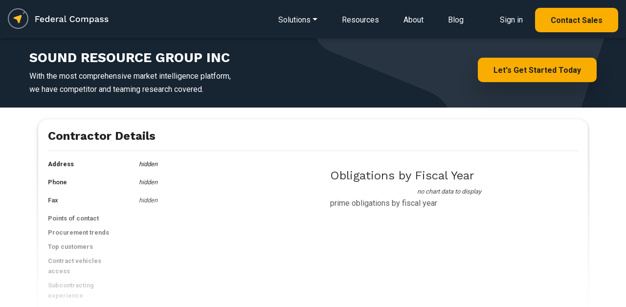

--- FILE ---
content_type: text/html; charset=UTF-8
request_url: https://www.federalcompass.com/contractor-vendor/sound-resource-group-inc
body_size: 7031
content:
<!DOCTYPE html>
<html lang="en">
    <head>
	<!-- JQuery -->
	<script type="text/javascript" src="/js/jquery-3.4.1.min.js"></script>
	<script type="text/javascript" src="/js/app.js"></script>
		<script type="text/javascript" src="/chartist/chartist.js"></script>
		<script type="text/javascript" src="/chartist/chartist-plugin-legend.js"></script>
		<script type="text/javascript" src="/chartist/chartist-plugin-tooltip.js"></script>
		<script type="text/javascript" src="/chartist/chartist-plugin-zoom.js"></script>
		<script type="text/javascript" src="/chartist/chartist-plugin-axistitle.js"></script>
		<!-- Global site tag (gtag.js) - Google Analytics -->
	<script async src="https://www.googletagmanager.com/gtag/js?id=G-C65QP7X3M6"></script>
	<script>
	  window.dataLayer = window.dataLayer || [];
	  function gtag(){dataLayer.push(arguments);}
	  gtag('js', new Date());

	  gtag('config', 'G-C65QP7X3M6');
	  gtag('config', 'UA-135487345-1');
	</script>
	<script type="text/javascript">(function(o){var b="https://quickkoala.io/anywhere/",t="881b84af8ede4e079268c6ca6893d24352ae6e7fbb7846848d1cc1b67587a080",a=window.AutopilotAnywhere={_runQueue:[],run:function(){this._runQueue.push(arguments);}},c=encodeURIComponent,s="SCRIPT",d=document,l=d.getElementsByTagName(s)[0],p="t="+c(d.title||"")+"&u="+c(d.location.href||"")+"&r="+c(d.referrer||""),j="text/javascript",z,y;if(!window.Autopilot) window.Autopilot=a;if(o.app) p="devmode=true&"+p;z=function(src,asy){var e=d.createElement(s);e.src=src;e.type=j;e.async=asy;l.parentNode.insertBefore(e,l);};y=function(){z(b+t+'?'+p,true);};if(window.attachEvent){window.attachEvent("onload",y);}else{window.addEventListener("load",y,false);}})({});</script>
	<!-- Facebook Pixel Code -->
	<script>
	  !function(f,b,e,v,n,t,s)
	  {if(f.fbq)return;n=f.fbq=function(){n.callMethod?
	  n.callMethod.apply(n,arguments):n.queue.push(arguments)};
	  if(!f._fbq)f._fbq=n;n.push=n;n.loaded=!0;n.version='2.0';
	  n.queue=[];t=b.createElement(e);t.async=!0;
	  t.src=v;s=b.getElementsByTagName(e)[0];
	  s.parentNode.insertBefore(t,s)}(window, document,'script',
	  'https://connect.facebook.net/en_US/fbevents.js');
	  fbq('init', '2596089320430847');
	  fbq('track', 'PageView');
	</script>
	<noscript><img height="1" width="1" style="display:none"
	  src="https://www.facebook.com/tr?id=2596089320430847&ev=PageView&noscript=1"
	/></noscript>
	<!-- End Facebook Pixel Code -->
        <script>
          (function () {
            var zi = document.createElement('script');
            zi.type = 'text/javascript';
            zi.async = true;
            zi.referrerPolicy = 'unsafe-url';
            zi.src = 'https://ws.zoominfo.com/pixel/6269a46bb5b18f0012a9376e';
            var s = document.getElementsByTagName('script')[0];
            s.parentNode.insertBefore(zi, s);
          })();
        </script>
	<meta charset="utf-8">
	<meta name="viewport" content="width=device-width, initial-scale=1, shrink-to-fit=no">
	<meta http-equiv="x-ua-compatible" content="ie=edge">
	<meta name="description" content="Federal Compass enables government contractors through a richly personalized opportunity, federal crm, business process automation and market intelligence platform.">
	<meta name="keywords" content="sound resource group inc, sound resource group inc awards, sound resource group inc contracts, sound resource group inc teaming">
	<meta name="robots" content="all">
	<meta name="application-name" content="Federal Compass">
	<meta property="og:title" content="SOUND RESOURCE GROUP INC"/>
	<meta property="og:image" content="https://www.federalcompass.com/img/federal-compass-splash.jpg"/>
	<meta property="og:description" content="Federal Compass enables government contractors through a richly personalized opportunity, federal crm, business process automation and market intelligence platform."/>
 	
	<!-- canonical SOUND RESOURCE GROUP INC -->
	<link rel="canonical" href="https://www.federalcompass.com/contractor-vendor/sound-resource-group-inc" />
	<meta property="og:url" content="https://www.federalcompass.com/contractor-vendor/sound-resource-group-inc" />	
	<!-- generics -->
	<link rel="icon" href="/favicon/favicon-32.png" sizes="32x32">
	<link rel="icon" href="/favicon/favicon-57.png" sizes="57x57">
	<link rel="icon" href="/favicon/favicon-76.png" sizes="76x76">
	<link rel="icon" href="/favicon/favicon-96.png" sizes="96x96">
	<link rel="icon" href="/favicon/favicon-128.png" sizes="128x128">
	<link rel="icon" href="/favicon/favicon-195.png" sizes="195x195">

	<!-- Android -->
	<link rel="shortcut icon" sizes="196x196" href="/favicon/favicon-196.png">

	<!-- iOS -->
	<link rel="apple-touch-icon" href="/favicon/favicon-120.png" sizes="120x120">
	<link rel="apple-touch-icon" href="path/to/favicon-152.png" sizes="152x152">
	<link rel="apple-touch-icon" href="path/to/favicon-180.png" sizes="180x180">

	<!-- Windows 8 IE 10-->
	<meta name="msapplication-TileColor" content="#ffffff">
	<meta name="msapplication-TileImage" content="/favicon/favicon-144.png">
	<!-- Windows 8.1 + IE11 and above -->
	<meta name="msapplication-config" content="/favicon/browserconfig.xml" />

	<title>SOUND RESOURCE GROUP INC | Federal Compass</title>
	<!-- Fonts (roboto and Work Sans) -->
	<link href="https://fonts.googleapis.com/css?family=Roboto:400,700|Work+Sans:400,700&display=swap" rel="stylesheet">
	<!-- Font Awesome -->
	<link rel="stylesheet" href="https://use.fontawesome.com/releases/v5.8.1/css/all.css">
		<link href="/chartist/chartist.min.css" rel="stylesheet">
		<!-- Consolidated CSS -->
	<link href="/css/consolidated_2025-07-19.min.css" rel="stylesheet">
	<style>
	    html {
	      scroll-behavior: smooth;
	    }
	    .rgba-gradient {
		background-color: #6599c2;
		background: -moz-linear-gradient(45deg, rgba(42, 27, 161, 0.7), rgba(29, 210, 177, 0.7) 100%);
		background: -webkit-linear-gradient(45deg, rgba(42, 27, 161, 0.7), rgba(29, 210, 177, 0.7) 100%);
		background: -webkit-gradient(linear, 45deg, from(rgba(42, 27, 161, 0.7)), to(rgba(29, 210, 177, 0.7)));
		background: -o-linear-gradient(45deg, rgba(42, 27, 161, 0.7), rgba(29, 210, 177, 0.7) 100%);
		background: linear-gradient(to 45deg, rgba(42, 27, 161, 0.7), rgba(29, 210, 177, 0.7) 100%);
	    }

	    .rgba-white-fade {
		background: -moz-linear-gradient(bottom, rgba(255,255,255,1) 10%, rgba(255,255,255,0) 60%); /* FF3.6-15 */
		background: -webkit-linear-gradient(bottom, rgba(255,255,255,1) 10%,rgba(255,255,255,0) 60%); /* Chrome10-25,Safari5.1-6 */
		background: linear-gradient(to top, rgba(255,255,255,1) 10%,rgba(255,255,255,0) 80%); /* W3C, IE10+, FF16+, Chrome26+, Opera12+, Safari7+ */
		filter: progid:DXImageTransform.Microsoft.gradient( startColorstr='#ffffff', endColorstr='#00ffffff',GradientType=0 ); /* IE6-9 */	
		background-attachment: local !important;
	    }

	    #modal-ebook {
		max-width: 100%;
		width: 100%;
		position: fixed;
		margin: 0;
		transition: transform .3s ease-out,-webkit-transform .3s ease-out;
		transform: none;
		bottom: 0;
		color: black;
		z-index: 1050;
	    }
	</style>			

    </head>

    <body class="">

	<form id="form-token" method="POST" action="" accept-charset="UTF-8" onsubmit="return false;">
	<input name="_token" type="hidden" value="CK3PsL5Df1f3wYzP4I1a8VfMr8zZ5GsY7Kxzu318">
	</form>

	<!--Navbar-->
<nav class="navbar navbar-dark p-0 dark" style="z-index: 1000;">
    <div class="navbar-body p-3 d-inline-block">
        <!-- Navbar brand -->
        <a href="/"><img class="nav-logo" src="/img/federal-compass-white.svg" alt="Federal Compass"/></a>

        <!-- Collapsible content -->
        <div>
            <ul class="nav smooth-scroll">
                <li class="dropdown dropdown-detail">
                    <a href="/solutions" class="navigation-link dropdown-toggle" id="navbarDropdownMenuLink-solutions" data-toggle="dropdown" aria-haspopup="true" aria-expanded="false"><span class="d-lg-none"><i class="fas fa-bars" style="font-size: 1.5em;"></i></span><span class="d-none d-lg-inline">Solutions</span></a>
                    <div class="dropdown-menu dropdown-menu-left dropdown-default main-menu pt-4 pb-4 pl-3 pr-3" aria-labelledby="navbarDropdownMenuLink-solutions">
                        <div class="row d-lg-none">
                            <div class="col-12 d-flex justify-content-end">
                                <button type="button" class="close" style="font-size: 40px;" data-dismiss="dropdown" aria-label="Close">
                                    <span aria-hidden="true">&times;</span>
                                </button>
                            </div>
                        </div>
                        <div class="row">
                            <div class="col-12 col-lg-6 main-menu-left">
                                <div class="main-menu-header">
                                    <h5 class="mb-0"><span class="small">Solutions&nbsp;for</span><br>Federal&nbsp;Contractors</h5>
                                    <p>End-to-end platform for contractors and teams</p>
                                </div>
                                <a class="dropdown-item" href="/solution/federal-opportunities">
                                    <div class="icon-div"><i class="far fa-file-alt"></i></div>
                                    <div class="body-div">Opportunity Sourcing</div>
                                </a>
                                <a class="dropdown-item" href="/solution/federal-pipeline-management">
                                    <div class="icon-div"><i class="fas fa-project-diagram"></i></div>
                                    <div class="body-div">Pipeline Management</div>
                                </a>
                                <a class="dropdown-item" href="/solution/federal-crm">
                                    <div class="icon-div"><i class="fas fa-project-diagram"></i></div>
                                    <div class="body-div">CRM for GovCon</div>
                                </a>
                                <a class="dropdown-item" href="/solution/task-order-management">
                                    <div class="icon-div"><i class="fas fa-chart-line"></i></div>
                                    <div class="body-div">Task Order Management</div>
                                </a>
                                <a class="dropdown-item" href="/solution/workflow-pipeline-automation">
                                    <div class="icon-div"><i class="fas fa-random"></i></div>
                                    <div class="body-div">Business Process Automation</div>
                                </a>
                                <a class="dropdown-item" href="/solution/market-intelligence">
                                    <div class="icon-div"><i class="fas fa-book-open"></i></div>
                                    <div class="body-div">Market Intelligence</div>
                                </a>
                                <a class="dropdown-item" href="/solution/teaming-subcontracting-partner-management">
                                    <div class="icon-div"><i class="fas fa-users"></i></div>
                                    <div class="body-div">Teaming & Partner Management</div>
                                </a>
                                <a class="dropdown-item" href="/solution/state-and-local-opportunities">
                                    <div class="icon-div"><i class="fas fa-school"></i></div>
                                    <div class="body-div">State & Local Opportunities</div>
                                </a>
                                <a class="dropdown-item" href="/solution/ai-for-govcon">
                                    <div class="icon-div"><i class="fas fa-ai"></i></div>
                                    <div class="body-div">Wayfinder AI for GovCon</div>
                                </a>
                            </div>
                            <div class="col-12 col-lg-6 main-menu-right d-none d-lg-inline">
                                <div class="main-menu-header">
                                    <h5 class="mb-0"><span class="small">Solutions&nbsp;for</span><br>Federal&nbsp;Consultants</h5>
                                    <p>Collaboration tools to engage with clients</p>
                                </div>
                                <a href="/solutions-consultant"><img src="/img/refresh/splash/solution-consultant-nav.jpg" alt="Federal Compass Consultant Solutions" class="img-fluid mt-3 mb-3"></a>
                            </div>
                        </div>
                        <div class="row d-lg-none">
                            <div class="col-12">
                                <hr>
                            </div>
                            <div class="col-12">
                                <a class="dropdown-item" href="/lp/resources">
                                    <div class="body-div ml-4">Resources</div>
                                </a>
                            </div>
                            <div class="col-12">
                                <a class="dropdown-item" href="/about">
                                    <div class="body-div ml-4">About</div>
                                </a>
                            </div>
                            <div class="col-12">
                                <a class="dropdown-item" href="/blog">
                                    <div class="body-div ml-4">Blog</div>
                                </a>
                            </div>
                            <div class="col-12">
                                <hr>
                            </div>
                            <div class="col-12">
                                <a class="dropdown-item mb-4" href="https://app.federalcompass.com/login">
                                    <div class="icon-div"><i class="fas fa-user"></i></div>
                                    <div class="body-div">Sign in</div>
                                </a>
                            </div>
                            <div class="col-12">
                                <a class="dropdown-item button button-md-rounded primary small text-center" href="https://app.federalcompass.com/account/register">
                                    <div class="body-div text-center">Contact Sales</div>
                                </a>
                            </div>
                        </div>
                    </div>
                </li>
                <li class="d-none d-lg-inline"><a href="/lp/resources" class="navigation-link">Resources</a></li>
                <li class="d-none d-lg-inline"><a href="/about" class="navigation-link">About</a></li>
                <li class="d-none d-lg-inline"><a href="/blog" class="navigation-link">Blog</a></li>
                <li class="d-none d-lg-inline ml-4"><a href="https://app.federalcompass.com/login" class="navigation-link">Sign in</a></li>
                <li class="d-none d-lg-inline"><a href="https://app.federalcompass.com/account/register" class="button button-md-rounded primary small">Contact Sales</a></li>
            </ul>
        </div>
    </div>
    <!-- <div class="navbar-gradient"></div> -->
</nav>
<!--/.Navbar-->

	<section class="cta-banner padded-section text-center-xs light-bg pt-4 pb-4">
    <div class="regular-container">
		<div class="row">
			<div class="col-xs-12 col-sm-6">
			    <h1 class="fedcom-contenttitle">SOUND RESOURCE GROUP INC</h1>
				<p>With the most comprehensive market intelligence platform, <br>we have competitor and teaming research covered.</p>
			</div>
			<div class="col-xs-12 col-sm-6 text-right text-center-xs mt-3">
			    <a href="https://app.federalcompass.com/account/register" class="button primary big splashy-shadow wow fadeInUp">Let's Get Started Today</a><br>			    
			</div>
		</div>
    </div>
</section>

<section class="m-3">
<div class="container view p-2">
	<div class="row">
		<div class="col">

			<div class="card pb-4" id="award-details">
				<div class="card-body">
					<div class="float-right smooth-scroll"></div>
					<h4 class="font-weight-bold mb-3">Contractor Details</h4>
					<hr>
					<div class="row chart-panel">
						
						<div class="col-12 col-md-6">
							<dl class="row small mb-2">
								<dt class="col-12 col-sm-4">Address</dt>
								<dd class="col-12 col-sm-8"><i>hidden</i></dd>
							</dl>
							<dl class="row small mb-2">
								<dt class="col-12 col-sm-4">Phone</dt>
								<dd class="col-12 col-sm-8"><i>hidden</i></dd>
							</dl>
							<dl class="row small mb-2">
								<dt class="col-12 col-sm-4">Fax</dt>
								<dd class="col-12 col-sm-8"><i>hidden</i></dd>
							</dl>
							<dl class="row small mb-2">
								<dt class="col-12 col-sm-4">Points of contact</dt>
								<dd class="col-12 col-sm-8"></dd>
							</dl>
							<dl class="row small mb-2">
								<dt class="col-12 col-sm-4">Procurement trends</dt>
								<dd class="col-12 col-sm-8"></dd>
							</dl>
							<dl class="row small mb-2">
								<dt class="col-12 col-sm-4">Top customers</dt>
								<dd class="col-12 col-sm-8"></dd>
							</dl>
							<dl class="row small mb-2">
								<dt class="col-12 col-sm-4">Contract vehicles access</dt>
								<dd class="col-12 col-sm-8"></dd>
							</dl>
							<dl class="row small mb-2">
								<dt class="col-12 col-sm-4">Subcontracting experience</dt>
								<dd class="col-12 col-sm-8"></dd>
							</dl>
						</div>
						<div class="col-12 d-block d-md-none">
							<hr>
						</div>
						<div class="col-12 col-md-6">
							<div class="card z-depth-0">
								<div class="card-body">
									<h4>Obligations by Fiscal Year</h4>
									<div style="text-align: center;"><div class="row">
	<div class="col-md-12">
		<p class="text-center small font-weight-light chart-nodata"><em>no chart data to display</em></p>
	</div>
</div>
</div>
									<div class="chart-caption">prime obligations by fiscal year</div>
								</div>
							</div>
						</div>
						<div class="col-12">
							<hr>
						</div>
					</div>
				</div>
			</div>

		</div>
	</div>
	<div class="mask rgba-white-fade"></div>
</div>

<div class="smooth-scroll-anchor" id="report-download"></div>
<section class="feature-2 padded-section light-bg">
	<div class="regular-container">
		<div class="row">
			<div class="col-12 mb-5 section-feature text-center">
                <h2 class="mb-2">Start Your Free Account Today</h2>
                <p class="mb-5">That's right. It's free to get started with Federal Compass</p>
            </div>
			<div class="col-12">
				<div class="row">
					<div class="col-12 col-md-8">
						<h5 class="text-left mt-3">Gain Full Access to This Report and...</h5>
						<dl class="row mt-4">
							<dt class="col-2 col-lg-1 pr-0 text-right"><i class="fas fa-check light-green-text mr-2"></i></dt>
							<dd class="col-10 col-lg-5 pl-0 text-left"><p>Contract Opportunities</p></dd>
							
							<dt class="col-2 col-lg-1 pr-0 text-right"><i class="fas fa-check light-green-text mr-2"></i></dt>
							<dd class="col-10 col-lg-5 pl-0 text-left"><p>Pipeline Management</p></dd>
							
							<dt class="col-2 col-lg-1 pr-0 text-right"><i class="fas fa-check light-green-text mr-2"></i></dt>
							<dd class="col-10 col-lg-5 pl-0 text-left"><p>Award Research</p></dd>
							
							<dt class="col-2 col-lg-1 pr-0 text-right"><i class="fas fa-check light-green-text mr-2"></i></dt>
							<dd class="col-10 col-lg-5 pl-0 text-left"><p>Funding Analysis</p></dd>
							
							<dt class="col-2 col-lg-1 pr-0 text-right"><i class="fas fa-check light-green-text mr-2"></i></dt>
							<dd class="col-10 col-lg-5 pl-0 text-left"><p>Partner Identification</p></dd>
							
							<dt class="col-2 col-lg-1 pr-0 text-right"><i class="fas fa-check light-green-text mr-2"></i></dt>
							<dd class="col-10 col-lg-5 pl-0 text-left"><p>Industry and Market Intel</p></dd>
							
							<dt class="col-2 col-lg-1 pr-0 text-right"><i class="fas fa-check light-green-text mr-2"></i></dt>
							<dd class="col-10 col-lg-5 pl-0 text-left"><p>Agency Spending Trends</p></dd>
							
							<dt class="col-2 col-lg-1 pr-0 text-right"><i class="fas fa-check light-green-text mr-2"></i></dt>
							<dd class="col-10 col-lg-5 pl-0 text-left"><p>Competitive Insights</p></dd>
						</dl>
					</div>
					<div class="col-12 col-md-4 p-3 pb-4 text-center">
						<a href="https://app.federalcompass.com/account/register-new/" class="button button-md-rounded primary small mt-5 mb-4 wow fadeInUp" data-wow-delay="0.6s">Create Free Account</a>
						<p class="small">Enjoy instant access to the Federal Compass platform</p>
					</div>
				</div>
			</div>
		</div>
	</div>
</section>
</section>

<section class="feature-2 padded-section">
	<div class="regular-container">
		<div class="row">
			<div class="col-12 mb-5 section-feature text-center">
				<h3 class="mb-2">Contracting Resources</h3>
			</div>
		</div>
		<div class="regular-container resource-box">
			<div class="row">
				<div class="col-12 col-sm-6">
					<ul class="list-group">
						<li class="list-group-item border-0"><a class="inline-link" href="/federal-government-rfp-opportunities/">Federal Opportunities</a></li>
						<li class="list-group-item border-0"><a class="inline-link" href="/federal-government-awarded-contracts/">Federal Contracts</a></li>
						<li class="list-group-item border-0 mb-3"><a class="inline-link" href="/federal-government-awarded-task-order-and-bpa-call/">Federal Task Orders and BPAs</a></li>
					</ul>
				</div>
				<div class="col-12 col-sm-6">
					<ul class="list-group">
						<li class="list-group-item border-0"><a class="inline-link" href="/top-government-contracting-agencies-departments/">Top Agencies</a></li>
						<li class="list-group-item border-0"><a class="inline-link" href="/top-government-contracting-contractors-vendors/">Top Contractors</a></li>
						<li class="list-group-item border-0"><a class="inline-link" href="/federal-government-contract-vehicles-and-programs/">Top Contract Vehicles</a></li>
					</ul>
				</div>
			</div>
		</div>
	</div>
</section>



	<footer class="text-light brand-dark-bg">
		<div class="regular-container text-center-xs">
			<div class="row">
				<div class="col-xs-12 col-sm-4 small">
					<img src="/img/refresh/logo-dark-bg.png" style="width:204px;height:auto" alt="Federal Compass">
					<p class="medium-margin-top mb-5">We offer a SaaS platform that enables strategy, growth, and process for federal contractors and the federal market. </p>
					
					<div class="row">
						<div class="col-12 col-sm-8">
							<p>
								2311 Wilson Blvd Suite 630<br>
								Arlington, VA 22201<br>
								571-766-8230<br>
								<a href="https://app.federalcompass.com/account/register" class="inline-link">Contact Us</a>
							</p>
						</div>
						<div class="col-12 col-sm-4">
							<a href="/security"><img src="/img/soc2.png" class="img-fluid" style="max-height:100px; max-width: 100px;"></a>
						</div>
					</div>
					<div class="row mt-3" style="opacity:0.9;">
						<div class="col-12">
							<h6 class="large-margin-top">U.S. Owned and Operated</h6>
						</div>
						<div class="col-12 mb-5">
							<div class="float-left mr-4" style="height:100%;">
								<img src="/img/refresh/us-dark-bg.png" style="width:50px;height:auto;" alt="Technology Stack" class="fluid-image">
							</div>
							<p>Above all, security is paramount at Federal Compass, so all your data stays domestic, all the time.</p>
						</div>
					</div>
				</div>
				<div class="col-xs-12 offset-xs-0 col-sm-3 offset-sm-2 small mb-5">
					<h6>Solutions</h6>
					<a href="/solution/federal-opportunities" class="footer-link">Opportunity Sourcing</a>
					<a href="/solution/federal-pipeline-management" class="footer-link">Pipeline Management</a>
					<a href="/solution/federal-crm" class="footer-link">CRM for Federal Contracting</a>
					<a href="/solution/task-order-management" class="footer-link">Task Order Management</a>
					<a href="/solution/workflow-pipeline-automation" class="footer-link">Business Process Automation</a>
					<a href="/solution/market-intelligence" class="footer-link">Market Intelligence</a>
					<a href="/solution/teaming-subcontracting-partner-management" class="footer-link">Teaming &amp; Partner&nbsp;Management</a>
					<a href="/solution/state-and-local-opportunities" class="footer-link">State &amp; Local Opportunities</a>
					<a href="/solution/ai-for-govcon" class="footer-link">Wayfinder AI for GovCon</a>
				</div>
				<div class="col-xs-12 col-sm-3 small mb-5">
					<h6>Resources</h6>
					<a href="/lp/resources" class="footer-link">eBook/Industry Resources</a>
					<a href="/about" class="footer-link">About</a>
					<a href="/blog" class="footer-link">Blog</a>
					<a href="/lp/affiliates-and-partners" class="footer-link">Affiliates and Partners</a>
					<hr>
					<a href="/federal-government-rfp-opportunities/" class="footer-link">Federal Opportunities</a>
					<a href="/federal-government-awarded-contracts/" class="footer-link">Federal Contracts</a>
					<a href="/federal-government-awarded-task-order-and-bpa-call/" class="footer-link">Federal Task Orders and BPAs</a>
					<a href="/top-government-contracting-agencies-departments/" class="footer-link">Top Agencies</a>
					<a href="/top-government-contracting-contractors-vendors/" class="footer-link">Top Contractors</a>
					<a href="/federal-government-contract-vehicles-and-programs/" class="footer-link">Top Contract Vehicles</a>
					<hr>
										<a href="/blog/fbo-sam-transition-guide" class="footer-link">SAM (System for Award Management)</a>
					<hr>
					<a href="/blog/what-is-fpds" class="footer-link">What is FPDS (Federal Procurement Data System)?</a>
					<hr>
					<a href="/blog/fedbizopps-fbo-federal-business-opportunities" class="footer-link">What is FedBizOpps?</a>
					<hr>
					<a href="/blog/fbo-sam-transition-guide" class="footer-link">SAM Guide</a>
				</div>
			</div>
			<div class="row xl-margin-top">
				<div class="col-xs-12 col-sm-6">
					<p class="text-small small-margin-top copy">&copy; 2026 Federal Compass, Inc. <span>Washington, DC | Virginia | Maryland</span><br><a href="/terms">Privacy Policy and Terms of Service</a><br>Federal Compass and Wayfinder AI are trademarks of Federal Compass, Inc.</p>
				</div>
				<div class="col-xs-12 col-sm-6 text-right p-0">
					<a href="https://www.linkedin.com/company/federal-compass" class="social-link"><img src="/img/refresh/lk-icon.png" alt="linkedin" style="width:25px; height:auto; opacity:0.5;"></a>
				</div>
			</div>
		</div>
	</footer>
	<div id="modal" class="modal fade" tabindex="-1" role="dialog" aria-labelledby="modal" aria-hidden="true">
	    <div class="modal-dialog modal-lg modal-notify modal-info">
		<div id="modal-content" class="modal-content">

		</div>
	    </div>
	</div>

	<div id="modal-delete" class="modal fade" tabindex="-1" role="dialog" aria-labelledby="modal" aria-hidden="true">
	    <div class="modal-dialog cascading-modal modal-md modal-notify modal-info">
		<div id="modal-delete-content" class="modal-content p-3">
		    <div class="modal-body">
			<div class="col-12">
			    <div class="text-center">
				<p>Would you like to delete this item?</p>
				<hr>
			    </div>
			</div>
			<div class="col-12">
			    <div class="text-center">
				<button id="modal-delete-button" type="button" class="btn btn-primary" tabindex="60">Delete</button>
				<button type="button" class="btn btn-link" onclick="closePopup('modal-delete', false);" tabindex="61">Cancel</button>
			    </div>
			</div>
		    </div>
		</div>
	    </div>
	</div>

	<div id="modal-system-error" class="modal fade" tabindex="-1" role="dialog" aria-labelledby="modal" aria-hidden="true">
	    <div class="modal-dialog cascading-modal modal-md modal-notify modal-info">
		<div id="modal-system-error-content" class="modal-content p-3">
		    <div class="modal-body">
			<div class="col-12">
			    <div class="text-center">
				<p>Oops, a system error occurred. Please reload the page.</p>
				<hr>
			    </div>
			</div>
			<div class="col-12">
			    <div class="text-center">
				<button id="modal-reload-button" type="button" class="btn btn-primary" tabindex="60" onclick="location.reload();">Reload Page</button>
			    </div>
			</div>
		    </div>
		</div>
	    </div>
	</div>

	<div id="modal-upsell" class="modal fade" tabindex="-1" role="dialog" aria-labelledby="modal" aria-hidden="true">
	    <div class="modal-dialog cascading-modal modal-md modal-notify modal-info">
		<!-- Card Narrower -->
		<div id="modal-upsell-content" class="modal-content card card-stretch card-cascade narrower">
		    <!-- Card image -->
		    <img  class="card-img-top" src="/img/app/product-dashboard.jpg" alt="Federal Compass Dashboard">
		    <div class="pt-3 pb-5">			
			<div class="small-container text-center">
			    <h3>Opportunity&nbsp;Tools <br>&AMP;&nbsp;Market&nbsp;Intelligence<br><span class="small">for Government Contractors</span></h3>
			    <p class="m-4">Implement your winning opportunity strategy with the most comprehensive federal market intelligence platform.</p>
				<a href="https://app.federalcompass.com/account/register" class="button primary splashy-shadow big">Contact Sales</a>
			</div>
		    </div>
		</div>
		<!-- Card Narrower -->
	    </div>
	</div>

	<!-- SCRIPTS -->
	<script type="text/javascript" src="/js/jquery-ui.min.js"></script>
	<!-- Bootstrap tooltips -->
	<script type="text/javascript" src="/js/popper.min.js"></script>
	<!-- WoW js to add reveal animations -->
	<script type="text/javascript" src="/js/wow.js"></script>
	<script>new WOW().init();</script>
	<!-- Bootstrap core JavaScript -->
	<script type="text/javascript" src="/js/bootstrap.min.js"></script>
	<!-- MDB core JavaScript -->
	<script type="text/javascript" src="/js/mdb.min.js"></script>
	

	<script type="text/javascript">
                                    // md tooltip
                                    $(function () {
                                        $('.material-tooltip-main').tooltip({
                                            template: '<div class="tooltip md-tooltip-main"> <div class = "tooltip-arrow md-arrow" > < /div> <div class = "tooltip-inner md-inner-main" > < /div> </div>'
                                        });
                                    })
	</script>
			<!-- Start of HubSpot Embed Code -->
	<script type="text/javascript" id="hs-script-loader" async defer src="//js.hs-scripts.com/6119403.js"></script>
	<!-- End of HubSpot Embed Code -->
        <script type="text/javascript"> _linkedin_partner_id = "1414756"; window._linkedin_data_partner_ids = window._linkedin_data_partner_ids || []; window._linkedin_data_partner_ids.push(_linkedin_partner_id); </script><script type="text/javascript"> (function(l) { if (!l){window.lintrk = function(a,b){window.lintrk.q.push([a,b])}; window.lintrk.q=[]} var s = document.getElementsByTagName("script")[0]; var b = document.createElement("script"); b.type = "text/javascript";b.async = true; b.src = "https://snap.licdn.com/li.lms-analytics/insight.min.js"; s.parentNode.insertBefore(b, s);})(window.lintrk); </script> <noscript> <img height="1" width="1" style="display:none;" alt="" src="https://px.ads.linkedin.com/collect/?pid=1414756&fmt=gif" /> </noscript>
        <noscript>
          <img src="https://ws.zoominfo.com/pixel/6269a46bb5b18f0012a9376e" width="1" height="1" style="display: none;" alt="websights"/>
        </noscript>
	    </body>
</html>



--- FILE ---
content_type: application/javascript
request_url: https://www.federalcompass.com/chartist/chartist-plugin-zoom.js
body_size: 2120
content:
(function (root, factory) {
  'use strict';

  if (typeof define === 'function' && define.amd) {
    // AMD. Register as an anonymous module.
    define(['chartist'], function (Chartist) {
      return (root.returnExportsGlobal = factory(Chartist));
    });
  } else if (typeof exports === 'object') {
    // Node. Does not work with strict CommonJS, but
    // only CommonJS-like enviroments that support module.exports,
    // like Node.
    module.exports = factory(require('chartist'));
  } else {
    root['Chartist.plugins.zoom'] = factory(Chartist);
  }
}(this, function (Chartist) {
  'use strict';
  /**
   * Chartist.js zoom plugin.
   *
   */
  (function (window, document, Chartist) {

    var defaultOptions = {
      // onZoom
      // resetOnRightMouseBtn
      pointClipOffset: 5
    };

    Chartist.plugins = Chartist.plugins || {};
    Chartist.plugins.zoom = function (options) {

      options = Chartist.extend({}, defaultOptions, options);

      return function zoom(chart) {

        if (!(chart instanceof Chartist.Line)) {
          return;
        }

        var rect, svg, axisX, axisY, chartRect;
        var downPosition;
        var onZoom = options.onZoom;
        var ongoingTouches = [];

        chart.on('draw', function (data) {
          var type = data.type;
          var mask = type === 'point' ? 'point-mask' : 'line-mask';
          if (type === 'line' || type === 'bar' || type === 'area' || type === 'point') {
            data.element.attr({ 'clip-path': 'url(#' + mask + ')' });
          }
        });

        chart.on('created', function (data) {
          axisX = data.axisX;
          axisY = data.axisY;
          chartRect = data.chartRect;
          svg = data.svg._node;
          rect = data.svg.elem('rect', {
            x: 10,
            y: 10,
            width: 100,
            height: 100,
          }, 'ct-zoom-rect');
          hide(rect);

          var defs = data.svg.querySelector('defs') || data.svg.elem('defs');
          var width = chartRect.width();
          var height = chartRect.height();

          function addMask(id, offset) {
            defs
              .elem('clipPath', {
                id: id
              })
              .elem('rect', {
                x: chartRect.x1 - offset,
                y: chartRect.y2 - offset,
                width: width + offset + offset,
                height: height + offset + offset,
                fill: 'white'
              });
          }
          addMask('line-mask', 0);
          addMask('point-mask', options.pointClipOffset);

          function on(event, handler) {
            svg.addEventListener(event, handler);
          }

          on('mousedown', onMouseDown);
          on('mouseup', onMouseUp);
          on('mousemove', onMouseMove);
          on('touchstart', onTouchStart);
          on('touchmove', onTouchMove);
          on('touchend', onTouchEnd);
          on('touchcancel', onTouchCancel);
        });



        function copyTouch(touch) {
          var p = position(touch, svg);
          p.id = touch.identifier;
          return p;
        }

        function ongoingTouchIndexById(idToFind) {
          for (var i = 0; i < ongoingTouches.length; i++) {
            var id = ongoingTouches[i].id;
            if (id === idToFind) {
              return i;
            }
          }
          return -1;
        }

        function onTouchStart(event) {
          var touches = event.changedTouches;
          for (var i = 0; i < touches.length; i++) {
            ongoingTouches.push(copyTouch(touches[i]));
          }

          if (ongoingTouches.length > 1) {
            rect.attr(getRect(ongoingTouches[0], ongoingTouches[1]));
            show(rect);
          }
        }

        function onTouchMove(event) {
          var touches = event.changedTouches;
          for (var i = 0; i < touches.length; i++) {
            var idx = ongoingTouchIndexById(touches[i].identifier);
            ongoingTouches.splice(idx, 1, copyTouch(touches[i]));
          }

          if (ongoingTouches.length > 1) {
            rect.attr(getRect(ongoingTouches[0], ongoingTouches[1]));
            show(rect);
            event.preventDefault();
          }
        }

        function onTouchCancel(event) {
          removeTouches(event.changedTouches);
        }

        function removeTouches(touches) {
          for (var i = 0; i < touches.length; i++) {
            var idx = ongoingTouchIndexById(touches[i].identifier);
            if (idx >= 0) {
              ongoingTouches.splice(idx, 1);
            }
          }
        }

        function onTouchEnd(event) {
          if (ongoingTouches.length > 1) {
            zoomIn(getRect(ongoingTouches[0], ongoingTouches[1]));
          }
          removeTouches(event.changedTouches);
          hide(rect);
        }

        function onMouseDown(event) {
          if (event.button === 0) {
            var point = position(event, svg);
            if (isInRect(point, chartRect)) {
              downPosition = point;
              rect.attr(getRect(downPosition, downPosition));
              show(rect);
              event.preventDefault();
            }
          }
        }

        function isInRect(point, rect) {
          return point.x >= rect.x1 && point.x <= rect.x2 && point.y >= rect.y2 && point.y <= rect.y1;
        }

        var reset = function () {
          chart.options.axisX.highLow = null;
          chart.options.axisY.highLow = null;
          chart.update(chart.data, chart.options);
        };

        function onMouseUp(event) {
          if (event.button === 0 && downPosition) {
            var box = getRect(downPosition, position(event, svg));
            zoomIn(box);
            downPosition = null;
            hide(rect);
          }
          else if (options.resetOnRightMouseBtn && event.button === 2) {
            reset();
            event.preventDefault();
          }
        }

        function zoomIn(rect) {
          if (rect.width > 5 && rect.height > 5) {
              var x1 = Math.max(0, rect.x - chartRect.x1);
              var x2 = Math.min(chartRect.width(), x1 + rect.width);
              var y2 = Math.min(chartRect.height(), chartRect.y1 - rect.y);
              var y1 = Math.max(0, y2 - rect.height);

              chart.options.axisX.highLow = { low: project(x1, axisX), high: project(x2, axisX) };
              chart.options.axisY.highLow = { low: project(y1, axisY), high: project(y2, axisY) };

              chart.update(chart.data, chart.options);
              onZoom && onZoom(chart, reset);
            }
        }

        function onMouseMove(event) {
          if (downPosition) {
            var point = position(event, svg);
            if (isInRect(point, chartRect)) {
              rect.attr(getRect(downPosition, point));
              event.preventDefault();
            }
          }
        }
      };

    };

    function hide(rect) {
      rect.attr({ style: 'display:none' });
    }

    function show(rect) {
      rect.attr({ style: 'display:block' });
    }

    function getRect(firstPoint, secondPoint) {
      var x = firstPoint.x;
      var y = firstPoint.y;
      var width = secondPoint.x - x;
      var height = secondPoint.y - y;
      if (width < 0) {
        width = -width;
        x = secondPoint.x;
      }
      if (height < 0) {
        height = -height;
        y = secondPoint.y;
      }
      return {
        x: x,
        y: y,
        width: width,
        height: height
      };
    }

    function position(event, svg) {
      return transform(event.clientX, event.clientY, svg);
    }

    function transform(x, y, svgElement) {
      var svg = svgElement.tagName === 'svg' ? svgElement : svgElement.ownerSVGElement;
      var matrix = svg.getScreenCTM();
      var point = svg.createSVGPoint();
      point.x = x;
      point.y = y;
      point = point.matrixTransform(matrix.inverse());
      return point || { x: 0, y: 0 };
    }

    function project(value, axis) {
      var max = axis.bounds.max;
      var min = axis.bounds.min;
      if (axis.scale && axis.scale.type === 'log') {
        var base = axis.scale.base;
        return Math.pow(base,
          value * baseLog(max / min, base) / axis.axisLength) * min;
      }
      return (value * axis.bounds.range / axis.axisLength) + min;
    }

    function baseLog(val, base) {
      return Math.log(val) / Math.log(base);
    }

  } (window, document, Chartist));


  return Chartist.plugins.tooltips;

}));